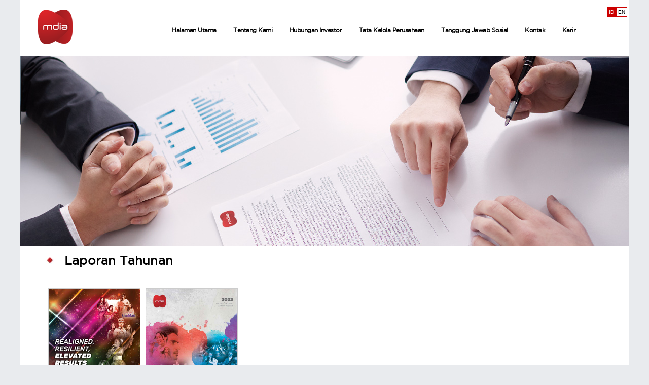

--- FILE ---
content_type: text/html; charset=UTF-8
request_url: https://imc.co.id/laporan_tahunan.php
body_size: 2934
content:
<!DOCTYPE html PUBLIC "-//W3C//DTD XHTML 1.0 Transitional//EN" "https://www.w3.org/TR/xhtml1/DTD/xhtml1-transitional.dtd">
<html xmlns="https://www.w3.org/1999/xhtml">
<head>
		<meta http-equiv="Content-Type" content="text/html; charset=utf-8" />
		<title>PT. INTERMEDIA CAPITAL Tbk.</title>
		<link href="inc/mdia.css" rel="stylesheet" type="text/css" />
        
        <style>
		div.img {
			margin: 5px;
			border: 1px solid #ccc;
			float: left;
			width: 180px;
		}
		
		div.img:hover {
			border: 1px solid #777;
			background:#eee;
		}
		
		div.img img {
			width: 100%;
			height: auto;
		}
		
		div.desc {
			padding: 15px;
			text-align: center;
		}
		</style>
        
</head>
	
<body>
<div id="wrapper">
    <div id="header">
      
<link rel="shortcut icon" href="favicon.ico" type="image/x-icon">
<link rel="stylesheet" href="inc/mdia.css">
<link rel="stylesheet" type="text/css" href="inc/popupmenu.css" />
<script type="4b3ac9b4de7728068af26c12-text/javascript" src="https://ajax.googleapis.com/ajax/libs/jquery/1.3.2/jquery.min.js"></script>
<script type="4b3ac9b4de7728068af26c12-text/javascript" src="inc/popupmenu.js"></script>
<style>
.button {
    background-color: #4CAF50; /* Green */
    border: none;
    color: white;
    padding: 3px 3px;
    text-align: center;
    text-decoration: none;
    display: inline-block;
    font-size: 10px;
    margin: 4px 3px 0px 0px;
    -webkit-transition-duration: 0.4s; /* Safari */
    transition-duration: 0.4s;
    cursor: pointer;
	float:right;
}
.button3 {
    background-color: white; 
    color: black; 
    border: 1px solid #cc0000;
}
.button3:hover {
    background-color: #cc0000;
    color: white;
}
.button3.kiri {
    margin-right: 0px !important;
}

.button2 {
    background-color: #cc0000; 
    color: white; 
    border: 1px solid #cc0000;
}

.button2.kiri {
    margin-right: 0px !important;
}


</style>    

</head>

<body>
<div id="wrapper">
	<div id="header">
		
		<div id="share">
			<a href="../EN/index.php"><button class="button button3">EN</button></a>
            <a href="#"><button class="button button2 kiri">ID</button></a>
		</div>
	</div>
    <div id="top-menu">
		<div id="navigasi">
        
			<a href="index.php">Halaman Utama</a>
			<a href="#" data-popupmenu="popmenu1">Tentang Kami</a>
			<a href="#" data-popupmenu="popmenu2">Hubungan Investor</a>
			<a href="#" data-popupmenu="popmenu3">Tata Kelola Perusahaan</a>
			<a href="galeri2.php">Tanggung Jawab Sosial</a>
            <a href="kontak.php">Kontak</a>
            <a href="https://career.an.tv/login" target="_blank">Karir</a>

            <!--HTML for popup Menu 1-->
            <ul id="popmenu1" class="jqpopupmenu">
            	<li><a href="profil_perusahaan.php">Profil Perusahaan</a></li>
                 <li><a href="#">Manajemen</a>
                    <ul>
                    <li><a href="dewan_komisaris.php">Dewan Komisaris</a></li>
                    <li><a href="dewan_direksi.php">Direksi</a></li>
                    </ul>
                 </li>
           		 
                <li><a href="struktur-organisasi.php">Struktur Organisasi Perusahaan</a></li>
                <li><a href="struktur-group.php">Struktur Grup Perusahaan</a></li>
                <li><a href="bisnis.php">Bisnis</a></li>
                <li><a href="penghargaan.php">Penghargaan dan Sertifikasi</a></li>
                <li><a href="lembaga_profesi.php">Lembaga Profesi dan Penunjang Pasar Modal</a></li>
            </ul>
            
            <!--HTML for popup Menu 2-->
            <ul id="popmenu2" class="jqpopupmenu">
            <li><a href="Corporate_Fact_Sheet.php">Lembar Fakta Perusahaan</a></li>
					<li><a href="laporan_tahunan.php">Laporan Tahunan</a></li>
                    <li><a href="#">Informasi Keuangan</a>
                         	<ul style="padding-left:20px;">
                               <li><a href="Hubungan Investor/Informasi Keuangan/Financial Highlight MDIA/Highlight-MDIA-2025.pdf">Ikhtisar Keuangan MDIA<i class="caret"></i></a></li>
                                <li><a href="informasi_keuangan.php">Laporan Keuangan</a></li>
                             </ul>
                                   
                    </li>
						<li><a href="keterbukaan_informasi.php">Keterbukaan Informasi</a></li>
                        <li><a href="presentasi_press_release.php">Presentasi dan Siaran Pers</a></li>
						<li><a href="prospektus.php">Prospektus</a></li>
                        <li><a href="struktur_pemegang_saham.php">Struktur Pemegang Saham</a></li>
                        <li><a href="informasi_saham.php">Informasi Saham</a></li>
                    	<li><a href="dividen.php">Dividen</a></li>                        
						<li><a href="rups.php">RUPS</a></li>
						<li><a href="paparanpublik.php">Paparan Publik</a></li>
            </ul>
            
            <!--HTML for popup Menu 3-->
            <ul id="popmenu3" class="jqpopupmenu">
            
            <li><a href="#">Perangkat Tata Kelola</a>
                <ul>
				<li><a href="komite_audit.php">Komite Audit</a></li>
				<li><a href="komite_nominasi_remunerasi.php">Komite Nominasi dan Remunerasi</a></li>
                <li><a href="komite_manajemen_resiko.php">Komite Manajemen Resiko</a></li>
				<li><a href="sekretaris_perusahaan.php">Sekretaris Perusahaan</a></li>
                <li><a href="unit_audit_internal.php">Unit Audit Internal</a></li>                 
                </ul>
            </li>
            <li><a href="#">Dokumen Tata Kelola</a>
                <ul>
                <li><a href="Tata Kelola Perusahaan/Anggaran-Dasar-PT-Intermedia-Capital-Tbk.pdf">Anggaran Dasar</a></li>
				<li><a href="Tata Kelola Perusahaan/Pedoman-Kerja-BoC_MDIA_2017_Final-5april.pdf">Pedoman Kerja Dewan Komisaris</a></li>
                <li><a href="Tata Kelola Perusahaan/2017/Pedoman_Kerja_DIREKSI_2017.pdf">Pedoman Kerja Direksi</a></li>
                <li><a href="Tata Kelola Perusahaan/Kode_Etik(code_of_conduct)_IMC_2017.pdf">Kode Etik</a></li>
				<li><a href="Tata Kelola Perusahaan/Piagam-Komite-Audit-IMC.pdf">Piagam Komite Audit</a></li>
				<li><a href="Tata Kelola Perusahaan/Pedoman-Komite-Nominasi-Remunerasi_IMC.pdf">Pedoman Komite Nominasi dan Remunerasi</a></li>
                <li><a href="Tata Kelola Perusahaan/Piagam-Audit-Internal-IMC.pdf">Piagam Unit Audit Internal</a></li>
                <li><a href="Tata Kelola Perusahaan/WBS_ IMC.pdf">Piagam WBS</a></li>
				<li><a href="Tata Kelola Perusahaan/2017/KEBIJAKAN_PEMEGANG_SAHAM_2017.pdf">Kebijakan Komunikasi Pemegang Saham</a></li>
                </ul>
            </li>
            </ul>
    	</div> <!--end navigasi-->
	</div> <!-- end top menu-->
    
</div> <!--end wrapper-->      <script src="/cdn-cgi/scripts/7d0fa10a/cloudflare-static/rocket-loader.min.js" data-cf-settings="4b3ac9b4de7728068af26c12-|49" defer></script><script defer src="https://static.cloudflareinsights.com/beacon.min.js/vcd15cbe7772f49c399c6a5babf22c1241717689176015" integrity="sha512-ZpsOmlRQV6y907TI0dKBHq9Md29nnaEIPlkf84rnaERnq6zvWvPUqr2ft8M1aS28oN72PdrCzSjY4U6VaAw1EQ==" data-cf-beacon='{"version":"2024.11.0","token":"051fd34d75a142788181779dbc1cf43f","r":1,"server_timing":{"name":{"cfCacheStatus":true,"cfEdge":true,"cfExtPri":true,"cfL4":true,"cfOrigin":true,"cfSpeedBrain":true},"location_startswith":null}}' crossorigin="anonymous"></script>
</div>
    
    <div id="banner_web_in">
    	<img src="images/banner_hubungan_investor.jpg" />
    </div>
	
<div id="content">
<div id="isi">
        
    <div style="padding-bottom:25px;">
    	<img src="images/dot.jpg" width="17" height="14" align="left" style="padding-right:20px;padding-top:8px;"/>
        <h1 class="judul">Laporan Tahunan</h1>
    </div>
	
	 <div style="width:100%; float:left">  
	
	<div class="img">
          <a href="Hubungan Investor/Laporan Tahunan/Annual Report MDIA/AR-MDIA-TB2024-F.pdf">
          	<img src="images/AR-MDIA-TB2024-F-1.png" width="180" height="255" />
          </a>
          <div class="desc">Laporan Tahunan 2024</div>
    </div>
	
     <div class="img">
          <a href="Hubungan Investor/Laporan Tahunan/Annual Report MDIA/AR-MDIA-2023-131224-Low.pdf">
          	<img src="images/AR-MDIA2023 -1-SSS_page-0001.jpg" width="180" height="255" />
          </a>
          <div class="desc">Laporan Tahunan 2023</div>
    </div>

    </div>

    <div style="width:100%; float:left">  

          <div class="img">
          <a href="Hubungan Investor/Laporan Tahunan/Annual Report MDIA/AR-MDIA-2022-Final-Web.pdf">
          	<img src="images/AR-MDIA-2022-1.jpg" width="180" height="255" />
          </a>
          <div class="desc">Laporan Tahunan 2022</div>
    </div>

    <div class="img">
          <a href="Hubungan Investor/Laporan Tahunan/Annual Report MDIA/221028_MDIA AR 2021_A4_Full Preview.pdf">
          	<img src="images/Annual-Report_MDIA_2021.jpg" width="180" height="255" />
          </a>
          <div class="desc">Laporan Tahunan 2021</div>
    </div>

		<div class="img">
          <a href="Hubungan Investor/Laporan Tahunan/Annual Report MDIA/210819_MDIA_AR_Preview.pdf">
          	<img src="images/MDIA_Annual-Report-2020.jpg" width="180" height="255" />
          </a>
          <div class="desc">Laporan Tahunan 2020</div>
    </div>
	
	
		<div class="img">
          <a href="Hubungan Investor/Laporan Tahunan/Annual Report MDIA/200814_MDIA_AR_2019_A4_preview.pdf">
          	<img src="images/MDIA_Annual_Report_2019-2.jpg" width="180" height="255" />
          </a>
          <div class="desc">Laporan Tahunan 2019</div>
    </div>

    <div class="img">
          <a href="Hubungan Investor/Laporan Tahunan/Annual Report MDIA/190601_MDIA_AR_2018_PREVIEW.pdf">
          	<img src="images/Preview_MDIA_AR_2018_OJK_Signed-1.jpg" width="180" height="255" />
          </a>
          <div class="desc">Laporan Tahunan 2018</div>
    </div>

    </div>

   <div style="width:100%; float:left">  
	
		<div class="img">
          <a href="Hubungan Investor/Laporan Tahunan/Annual Report MDIA/MDIA_AR_2017_Final_Full_Preview.pdf">
          	<img src="images/MDIA_AR_2017_Final_Full_Preview-1.png" width="180" height="255" />
          </a>
          <div class="desc">Laporan Tahunan 2017</div>
    </div>
		
		<div class="img">
          <a href="Hubungan Investor/MDIA AR 2016_A4_Preview_full-2.pdf">
          	<img src="images/MDIA-AR-2016_A4_Preview_full-1.jpg" width="180" height="255" />
          </a>
          <div class="desc">Laporan Tahunan 2016</div>
    </div>
		
    <div class="img">
          <a href="Hubungan Investor/Laporan Tahunan/Annual Report MDIA/Annual Report_MDIA_2015-2.pdf">
          	<img src="images/Annual-Report_MDIA_2015-1.jpg" width="180" height="255" />
          </a>
          <div class="desc">Laporan Tahunan 2015</div>
    </div>

    <div class="img">
          <a href="Hubungan Investor/Laporan Tahunan/Annual Report MDIA/Annual Report_MDIA_2014.pdf">
          	<img src="images/Annual-Report_MDIA_2014-1.jpg" width="180" height="255" />
          </a>
          <div class="desc">Laporan Tahunan 2014</div>
    </div>
        
    <div class="img">
          <a href="Hubungan Investor/Laporan Tahunan/Annual Report MDIA/Annual Report_MDIA_2013.pdf">
            <img src="images/Annual-Report_MDIA_2013-1.jpg" width="180" height="255" />
          </a>
          <div class="desc">Laporan Tahunan 2013</div>
    </div>
     </div>
    
  
     
        
</div><!--end isi -->        
</div><!-- end content-->

    <div id="footer">
      <div id="footer-dom">
        <p class="copy">COPYRIGHT &COPY; 2026 PT. CAKRAWALA ANDALAS TELEVISI</p>
      </div>
    </div>
    <!--end footer-->

  </div>
</body>

</html>

--- FILE ---
content_type: text/css
request_url: https://imc.co.id/inc/mdia.css
body_size: 1060
content:
@charset "utf-8";
/* CSS Document */
@font-face {
 	font-family: gotham-book-N;
 	src: url('gotham-book-N.woff');
 	}

/*CSS yang umum dipakai dalam halaman website */
body{
	font:normal 12px gotham-book-N;
	margin:0 0 0 0;
	padding:0 0 0 0;
	background: #e9ebee; /*#90949c#d9d9d9 #f2f2f2 */
	color: #000;
	
	/*background-image:url('../images/theme/body.png');
	background-position:top left;
	background-repeat:repeat-x;*/
}
a{
	font:normal 12px;
	text-decoration:none;
	color:#000;
	font-weight:bold;
}
a.judul-halaman{
	font:bold 18px;
	color:#1284a5;
}
#wrapper{
	background:#FFF;
	width:1200px;
	margin-left:auto;
	margin-right:auto;
}


#header {
	background: #fff; /* #f2f2f2 */
	color: #000;
}

/*
#header{
	height:105px;
}
*/
#header #logo{
	width:400px;
	float:left;
	
}
#header #share{
	width:70px;
	text-align:right;
	float:right;
	margin:10px 0 0 0;
}
#top-menu{
	height: 105px;
	background-image: url('../images/header-logo.png');
	background-position: 70px 20px;
	background-repeat: no-repeat;
	background-position-x: 3%;
	background-position-y: 50%;
	
}
#top-menu #navigasi{
	height: 21px;
	margin: 45px 20px;
	float: right;
	letter-spacing: -0.5px;
}
#top-menu #navigasi a{
	font: bold 14px;
	color: #000;
	line-height: 30px;
	text-decoration: none;
	padding: 0 15px 5px;
}

#top-menu #navigasi a:hover
{
    /*text-decoration:underline;*/
	background:#eee;
	color: #b12138;
}

#banner_web{
	margin:0 0 0 0;
	
}

#banner_web_in{
	height:374px;
	margin:0 0 0 0;
}

#content{
	color:#000;
	text-align:justify;
	letter-spacing:0.2px;
}
#content p,#content ul li, #content ol li, #content a{
	line-height:18px;
}
#isi{
	position:relative;
	overflow:hidden;
	width:auto;
	margin:15px auto;
	padding:0 50px;
	background:#fff;
	
}
#posting3{
	display:block;
	width:500px;
	float:left;
	margin:0 30px 0 0;
}
#posting2{
	display:block;
	width:auto;
	float:left;
	margin:0 10px 0 0;
}
#posting{
	display:block;
	width:250px;
	float:left;
	margin:0 10px 0 0;
}
#button4{
	display:block;
	width:100px;
	float:left;
	margin:0 10px 0 0;
}

#headline #thumbnail{
	display:block;
	text-align:left;
	
}

a.judulBerita{
	font:bold 14px;
	display:block;
	color:#1284a5;
	text-decoration:none;
}
a.judulterkait{
	font:bold 12px;
	display:block;
	color:#1284a5;
	text-decoration:none;
	background-image:url('../images/icons/bullet.png');
	background-position:center left;
	background-repeat:no-repeat;
	padding:0 0 0 20px;
}
span.by{
	font:normal 10px;
	color:#000;
}
p.more{
	font:normal 12px;
	text-align:left;
}
p.more a{
	font-weight:bold;
	color:#1284a5;
	display:block;
	text-decoration:underline;
}
a:hover{
	color:#555;
}
#footer{
	height:65px;
	border-top:#ccc 1px solid;
	background-image:url('../images/antv_footer.png');
	background-position:1100px 15px;
	background-repeat:no-repeat;
}
#footer #footer-dom{
	font:normal 8px;
	width:1200px;
	margin-left:auto;
	margin-right:auto;
}
#footer p.copy {
    display: block;
    width: 340px;
    float: right;
    line-height: 35px;
    color: #999;
    font-size: 8px;

}

/* Css untuk TAG HTML Standard */

h1,h2,h3{
	font:bold 18px;
	margin:5px 0 5px 0;
}
h1.judul{
	color:#000;
	display:block;
	padding:0 0 5px 0;
	line-height:30px;
}
h1.tag{
	color:#000;
	display:block;
	border-bottom:#b12138 1px solid;
	padding:0 0 5px 0;
	line-height:30px;
}
/*CSS untuk bagian paging */
span.nav{
	font:bold 12px;
	display:block;
	text-align:center;
	color:#666666;
}
span.nav a{
	font:bold 12px;
	color:#0099FF;
}

/*Span untuk warna */
span.hijau{
	color:#97c43d;
}
span.orange{
	color:#FF9900;
}
span.blue{
	color:#3d73b1;
}
span.red{
	color:#c8242d;
}
.button {
    background-color: #4CAF50; /* Green */
    border: none;
    color: white;
    padding: 3px 3px;
    text-align: center;
    text-decoration: none;
    display: inline-block;
    font-size: 10px;
    margin: 4px 3px 0px 0px;
    -webkit-transition-duration: 0.4s; /* Safari */
    transition-duration: 0.4s;
    cursor: pointer;
	float:right;
}
.button3 {
    background-color: white; 
    color: black; 
    border: 1px solid #cc0000;
}
.button3:hover {
    background-color: #cc0000;
    color: white;
}
.button3.kiri {
    margin-right: 0px !important;
}

.button2 {
    background-color: #cc0000; 
    color: white; 
    border: 1px solid #cc0000;
}

.button2.kiri {
    margin-right: 0px !important;
}

--- FILE ---
content_type: text/css
request_url: https://imc.co.id/inc/popupmenu.css
body_size: 208
content:
@font-face {
 	font-family: Gotham-Light;
 	src: url('gotham-book-N.woff');
 	}

.jqpopupmenu, .jqpopupmenu ul{ /*topmost and sub ULs, respectively*/
font: normal 12px Gotham-Light;
margin: 0;
padding: 0;
position: absolute;
left: 0;
top: 0;
list-style-type: none;
background: white;
border: 1px #ccc;
visibility: hidden;
display: none; /*collapse all sub menus to begin with*/
box-shadow: 1px 1px 4px #818181; /*shadow for CSS3 capable browsers.*/
-webkit-box-shadow: 1px 1px 4px #818181;
-moz-box-shadow: 1px 1px 4px #818181;
}


.jqpopupmenu li{
position: relative;
}

.jqpopupmenu li a{
 display: inline-block;
width: 160px; /*width of menu (not including side paddings)*/
color: #333;
background: #fff;
text-decoration: none;
padding: 4px 5px;
}

* html .jqpopupmenu li{ /*IE6 CSS hack*/
display: inline-table;
width: 170px; /*width of menu (include side paddings of LI A*/
}

.jqpopupmenu li a:hover, .jqpopupmenu li.selected>a{
background: #eee;
}

.rightarrowclass{
position: absolute;
top: 6px;
right: 5px;
}

